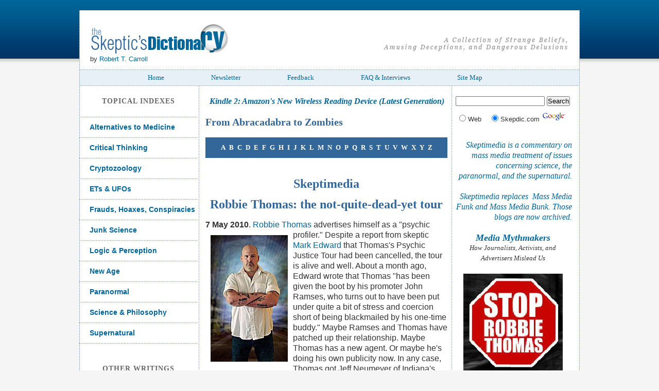

--- FILE ---
content_type: text/html
request_url: https://www.skepdic.com/skeptimedia/skeptimedia89.html
body_size: 4835
content:
<!DOCTYPE html PUBLIC "-//W3C//DTD XHTML 1.0 Transitional//EN" "http://www.w3.org/TR/xhtml1/DTD/xhtml1-transitional.dtd">
<html xmlns="http://www.w3.org/1999/xhtml">
<head>
<meta name="keywords" content="skepticism, blog">
<meta http-equiv="Content-Type" content="text/html; charset=utf-8" />
<link rel="stylesheet" type="text/css" href="_style/style.css" />
<link rel="stylesheet" type="text/css" href="_style/printstyle.css" media="print"/>

<link rel="shortcut icon" href="../s1.ico">
<script>(function(d, s, id) {
  var js, fjs = d.getElementsByTagName(s)[0];
  if (d.getElementById(id)) return;
  js = d.createElement(s); js.id = id;
  js.src = "//connect.facebook.net/en_US/sdk.js#xfbml=1&version=v2.0";
  fjs.parentNode.insertBefore(js, fjs);
}(document, 'script', 'facebook-jssdk'));</script>
<!-- Go to www.addthis.com/dashboard to customize your tools -->
<script type="text/javascript" src="//s7.addthis.com/js/300/addthis_widget.js#pubid=ra-5487a05a7e027f30" async="async"></script>
<!--[if IE]>
    <link rel="stylesheet" type="text/css" href="_style/style.css" />

<![endif]-->
<title>Robbie Thomas: the not-quite-dead-yet tour - Skeptimedia - The Skeptic's Dictionary - Skepdic.com</title>
</head>
<body><br />
<div class="container">
    <div class="header">
        <div class="logo"> 
          <a href="http://skepdic.com/"> 
          <img src="../_images/logo_01.png" alt="The Skeptic's Dictionary" width="270" height="60" border="0" /></a>
          <br>by  <a href="http://skepdic.com/refuge/bio.html">Robert T. Carroll</a> </div>
        <div class="slogan"> 
          <img src="../_images/slogan_01.gif" alt="A Collection of Strange Beliefs, Amusing Deceptions, and Dangerous Delusions" width="362" height="30" /> </div>
    </div>
    <div class="menu">
        <ul>
            <li></li><li><a href="http://skepdic.com/">Home</a></li>
            <li><a href="http://skepdic.com/news/">Newsletter</a></li>
            <li><a href="http://skepdic.com/feedback.html">Feedback</a></li>
            <li><a href="http://skepdic.com/faq.html">FAQ &amp; Interviews</a></li>
            <li><a href="http://skepdic.com/tour.html">Site Map</a></li>
        </ul>
    </div>
    <div class="middle">
        <div class="left">
            <h2>Topical Indexes</h2>
            <ul class="nav_1">
                <li><a href="http://skepdic.com/tialtmed.html">Alternatives to  Medicine</a></li>
                <li>
              <a href="http://skepdic.com/ticriticalthinking.html">Critical Thinking</a></li>
                <li><a href="http://skepdic.com/ticrypto.html">Cryptozoology</a></li>
                <li><a href="http://skepdic.com/tialien.html">ETs &amp; UFOs</a></li>
                <li><a href="http://skepdic.com/tifraud.html">Frauds, Hoaxes, Conspiracies</a></li>
              <li><a href="http://skepdic.com/tijunk.html">Junk Science</a></li>
                <li><a href="http://skepdic.com/tilogic.html">Logic &amp; Perception</a></li>
                <li><a href="http://skepdic.com/tinewage.html">New Age</a></li>
                <li><a href="http://skepdic.com/tipara.html">Paranormal</a></li>
                <li><a href="http://skepdic.com/tiscience.html">Science &amp; Philosophy</a></li>
                <li><a href="http://skepdic.com/tisuper.html">Supernatural</a></li>
                <li></li>
            </ul>
            <h2>Other Writings</h2>
            <ul class="nav_2">
                <li><a href="http://skepdic.com/refuge/funkarchive.html">Mass Media Funk</a></li>
                <li><a href="http://skepdic.com/refuge/bunkarchive.html">Mass Media Bunk</a></li>
                <li><a href="http://skepdic.com/refuge/harmarchive.html">What's the Harm?</a></li>
                <li><a href="http://skepdic.com/news/">Newsletter Archives</a></li>
                <li><a href="http://skepdic.com/refuge/wwwbunk.html">Internet Bunk</a></li>
                <li><a href="http://skepdic.com/refuge/2good.html">Too good to be true</a></li>
                
                <li><a href="http://skepdic.com/refuge/essays.html">Skeptical Essays</a></li>
                <li><a href="http://skepdic.com/refuge/randr.html">Book Reviews</a></li>
                <li><a href="http://skepdic.com/refuge/suburbanmyths.html">Suburban Myths</a></li>
                <li><a href="http://skepdic.com/refuge/memoriam.html">In Memoriam</a></li><li></li>
                </ul>
                <h2>Other Resources</h2>
            <ul class="nav_3">
                <li><a href="http://sd4kids.skepdic.com">
                Mysteries and Science for Kids</a></li>
                <li><a href="http://skepdic.com/UnnaturalVirtue.html">Podcast: Unnatural Virtue archive</a></li>
                <li><a href="http://skepdic.com/hollow.html">A Skeptic's Halloween</a></li>
                
                <li><a href="http://skepdic.com/refuge/getinvolved.html">Get involved</a></li>
                <li><a href="http://skepdic.com/future.html">Future Topics?</a></li>
                <li><a href="http://skepdic.com/permissions.html">Permission to print</a></li>
                <li><a href="http://skepdic.com/report/">Site Statistics</a></li><li></li>
                </ul>
                
        </div>
        <div class="content">
            <div class="it" style="width: 490; height: 940">
                <h2 style="text-align: center">
  
  <font face="Georgia"><i><b><font size="3">
  <a href="http://www.amazon.com/gp/product/B00154JDAI?ie=UTF8&tag=roberttoddcarrol&linkCode=as2&camp=1789&creative=9325&creativeASIN=B00154JDAI">
  Kindle 2: Amazon&#39;s New Wireless Reading Device (Latest Generation)</a><img src="http://www.assoc-amazon.com/e/ir?t=roberttoddcarrol&l=as2&o=1&a=B00154JDAI" width="1" height="1" border="0" alt style="border:none !important; margin:0px !important;"></font></b></i></font></h2>
                <h2>From Abracadabra to Zombies<span class="small"> </span></h2>
                <ul class="alphabet">
                    <li><a href="http://skepdic.com/contents.html#A">a</a></li>
                    <li><a href="http://skepdic.com/contents.html#B">b</a></li>
                    <li><a href="http://skepdic.com/contents.html#C">c</a></li>
                    <li><a href="http://skepdic.com/contents.html#D">d</a></li>
                    <li><a href="http://skepdic.com/contents.html#E">e</a></li>
                    <li><a href="http://skepdic.com/contents.html#F">f</a></li>
                    <li><a href="http://skepdic.com/contents.html#G">g</a></li>
                    <li><a href="http://skepdic.com/contents.html#H">h</a></li>
                    <li><a href="http://skepdic.com/contents.html#I">i</a></li>
                    <li><a href="http://skepdic.com/contents.html#J">j</a></li>
                    <li><a href="http://skepdic.com/contents.html#K">k</a></li>
                    <li><a href="http://skepdic.com/contents.html#L">l</a></li>
                    <li><a href="http://skepdic.com/contents.html#M">m</a></li>
                    <li><a href="http://skepdic.com/contents.html#N">n</a></li>
                    <li><a href="http://skepdic.com/contents.html#O">o</a></li>
                    <li><a href="http://skepdic.com/contents.html#P">p</a></li>
                    <li><a href="http://skepdic.com/contents.html#Q">q</a></li>
                    <li><a href="http://skepdic.com/contents.html#R">r</a></li>
                    <li><a href="http://skepdic.com/contents.html#S">s</a></li>
                    <li><a href="http://skepdic.com/contents.html#T">t</a></li>
                    <li><a href="http://skepdic.com/contents.html#U">u</a></li>
                    <li><a href="http://skepdic.com/contents.html#V">v</a></li>
                    <li><a href="http://skepdic.com/contents.html#W">w</a></li>
                    <li><a href="http://skepdic.com/contents.html#X">x</a></li>
                    <li><a href="http://skepdic.com/contents.html#Y">y</a></li>
                    <li><a href="http://skepdic.com/contents.html#Z">z</a></li>
                </ul>
                        
                                
                <h1 style="text-align: center"><br>
                <strong>
                Skeptimedia
                </strong>
                </h1>
                
                                
                <h1 style="text-align: center">Robbie Thomas: the 
                not-quite-dead-yet tour</h1>
                
                                
                <p align="left"><font size="3">
                <b>7 May 2010</b>.
                <a href="http://www.robbiethomas.net/">Robbie Thomas</a> 
                advertises himself as a<img border="0" src="graphics/rthomas.jpg" width="150" height="246"> &quot;psychic profiler.&quot; Despite a report 
                from skeptic
                <a href="http://skepticblog.org/2010/04/10/final-justice-for-robbie/">
                Mark Edward</a> that Thomas&#39;s Psychic Justice Tour had been cancelled, 
                the tour is alive and well. About a month ago, Edward wrote that 
                Thomas &quot;has been given the boot by his promoter John Ramses, who 
                turns out to have been put under quite a bit of stress and 
                coercion short of being blackmailed by his one-time buddy.&quot; 
                Maybe Ramses and Thomas have patched up their relationship. 
                Maybe Thomas has a new agent. Or maybe he&#39;s doing his own 
                publicity now. In any case, Thomas got Jeff Neumeyer of 
                Indiana&#39;s NewsCenter, to post
                <a href="http://www.indianasnewscenter.com/news/93003014.html">a 
                puff piece</a> advertising tonight&#39;s show in Fort Wayne, 
                Indiana. </font></p>
                
                                
                <p align="left"><font size="3">The puff piece says that while in 
                Fort Wayne, Thomas will &quot;try and uncover new clues in the 
                murders of Jeff Koop and Joesette Purcell, who burned to death 
                in an arson fire Christmas Eve 1992.&quot; John Purcell, Joesette&#39;s 
                father, is quoted as saying: &quot;We&#39;re going into it with an open 
                mind, and hopefully we&#39;ll get answers, and answers we need, and 
                if not, we&#39;ll go to something else.&quot; According to Neumeyer, 
                Thomas will also meet with the family of Sheila Wimes, who was 
                found strangled in her southeast Fort Wayne home in 2001.</font></p>
                
                                
                <p align="left"><font size="3">What kind of man takes advantage 
                of people who are still grieving and desperate 10-20 years after 
                their loved ones have been killed? Robbie Thomas is your man. Despite 
                Edwards&#39;s claim, he&#39;s still
                <a href="http://www.robbiethomas.net/tourdates.html">on tour</a> 
                and claiming to get messages from dead people too shy to contact 
                their loved ones directly. His ads 
                promise to reveal whether spirits truly exist, whether deceased 
                loved ones can direct affairs in our lives to bring justice, 
                closure and resolve, whether criminals can be named and arrested 
                through direction by a deceased loved one, and how a true 
                psychic profiler receives information from the other side. He 
                even suggests that if you come to his show he might provide 
                information about a crime you&#39;ve been wondering about. His 
                website suggests that he&#39;s especially good at finding missing 
                children. Maybe he should get a scum of the minute award.</font></p>
                
                                
                <p align="left"><font size="3">Tickets for tonight&#39;s show at 
                the <a href="http://www.thefreemasonshall.com/">Freemasons Hall</a> 
                in Fort Wayne are $40 at the door.
                <a href="http://www.robbiethomas.net/indiana.html">He promises</a> 
                he &quot;will be doing a live cold case reading on the untimely death 
                of Joesette Purcell with her family in attendance on stage.&quot; </font></p>
                
                
                <p align="left"><font size="3">He&#39;ll be doing a
                <a href="http://skepdic.com/coldread.html">cold reading</a>, 
                you can be sure.</font></p>
                
                
            </div> 
            <p> 
            <font
    face="Arial"><b><small><small>&nbsp;<a href="http://skepdic.com/skeptimedia/skeptimediaarchive.html"><font size="2">Skeptimedia 
                archives</font></a></small></small></b></font><a href="http://skepdic.com/skeptimedia/skeptimediaarchive.html"><font size="2">
            </font> <font
    face="Arial">
    <img src="../graphics/rarrow.gif" alt="rarrow.gif (1048 bytes)" border="0"
    align="bottom" width="13" height="26"></font></a></p>
    <p>&nbsp; 
    </p>
            
            
            
    <p><font size="2"></font></font></p>
            
            
            
            
            
            
            
    <p align="center">  
  
  <font size="3">* </font><font size="2">  
  
  <a href="http://www.americares.org/">AmeriCares</a></font><font size="3"> *</font></p>
            
            
            
            
            
            
            
    <p align="left">&nbsp;  
  
                </p>
        </div>
        
       

        
        <div class="right">
            <div class="right_it">
                <div class="search">
                    <form method="get" action="http://www.google.com/custom" target="_top">
                        <input type="hidden" name="domains" value="skepdic.com" />
                        <input type="text" name="q" maxlength="255" value="" size="20" />
                        <input type="submit" name="sa" value="Search" />
                        <br />
                        <div class="search_2">
                            <input type="radio" name="sitesearch" value="" />
                            Web &nbsp; &nbsp;
                            <input type="radio" name="sitesearch" value="skepdic.com" checked="checked" />
                            Skepdic.com 
                            <img src="../_images/logo_google.gif" alt="Google" width="48" height="19" /> </div>
                        <input type="hidden" name="client" value="pub-3542920166946725" />
                        <input type="hidden" name="forid" value="1" />
                        <input type="hidden" name="ie" value="ISO-8859-1" />
                        <input type="hidden" name="oe" value="ISO-8859-1" />
                        <input type="hidden" name="cof" value="GALT:#008000;GL:1;DIV:#336699;VLC:663399;AH:center;BGC:FFFFFF;LBGC:336699;ALC:0000FF;LC:0000FF;T:000000;GFNT:0000FF;GIMP:0000FF;FORID:1;" />
                        <input type="hidden" name="hl" value="en" />
                    </form>
                </div>
                    
                <br>
                    
                    <p align="right" class="quote">Skeptimedia is a commentary on 
                mass media treatment of issues concerning science, the 
                paranormal, and the supernatural.</p>
                <p align="right" class="quote">Skeptimedia replaces&nbsp; Mass Media Funk and Mass Media Bunk. Those blogs are 
                now archived. </p>
                <p align="center">
                <i><b><font size="4" face="Georgia">
                <a href="http://www.amazon.com/exec/obidos/ISBN=1591020727/roberttoddcarrolA/">
                Media Mythmakers</a><br>
                </font></b><font face="Georgia" size="2">How Journalists, 
                Activists, and Advertisers Mislead Us</font></i></p>
                <h2 align="center">
                <a href="http://www.stoprobbie.com/">
                <img border="0" src="graphics/stoprobbie.jpg" width="193" height="191"></a></h2>
                <h2 align="center">
                <i><b><font face="Georgia" size="4">
                <a href="http://www.amazon.com/exec/obidos/ISBN=0962347302/roberttoddcarrolA/">Don&#39;t Get Taken!</a></font></b></i><br>
                <font size="2" color="#666666"><i>The book &quot;they&quot; don&#39;t want you 
                to know about!</i></font></h2>
                
                <h2 align="center">&nbsp;
                </h2>
                <div class="center"> 
                  <a href="http://skepdic.com/orderinfo.html">
                  <img src="../_images/book_01.jpg" alt="The Skeptic's Dictionary" border="0" width="140" height="171" /></a> <br />
                    <a href="http://skepdic.com/orderinfo.html">Ordering 
                    information</a><p>
                    <br />
                    <a href="http://skepdic.com/ctinfo.html">
                    <img src="../_images/book_02.jpg" alt="Becoming a Critical Thinker" border="0" width="140" height="171" /></a> </div>
                
                  
                <h2><b>Categories<br>
                </b><font size="2" color="#666666">(select to read all posts in 
                a category)</font></h2>
                  
                  <p><font size="2"><a href="camsk.html">alt med </a>(<font color="#800080">CAM</font>)<br>
                  <a href="ctsm.html">critical thinking</a> (<font color="#0000cc">CT</font>)<br>
                  <a href="fraudsm.html">Frauds, Hoaxes, Conspiracies</a> (<font color="#008000">FH</font>)<br>
                  <a href="junksm.html">junk science</a> (<font color="#ff00ff">JS</font>)<br>
                  <a href="parasm.html">paranormal</a> (<font color="#000000">P</font>)<br>
                  <a href="sciencesm.html">science</a> (<font color="#808080">SC</font>)<br>
                  <a href="supernaturalsm.html">supernatural/religion</a> (<font color="#3399ff">SU</font>)<br>
                  <a href="superstitionsm.html">superstition</a> (S)<br>
                  <a href="miscellanioussm.html">other</a> (<font color="#00ff00">O</font>)</font><h2><b>Recent Posts</b></h2>
                  <em style="font-style: normal">
                
                <p style="text-align: left"><font size="2">
                Robbie Thomas: the not-quite-dead-yet tour (<font color="#008000">FH</font>)</font></p>
                
                <p style="text-align: left"><font size="2">
                <a href="skeptimedia88.html">Is hypnotherapy a con?</a> (<font color="#800080">CAM</font>)</font></p>
                
                <p style="text-align: left"><font size="2">
                <a href="skeptimedia87.html">A review of 
                &quot;Something Unknown is Doing We Don&#39;t Know What&quot;</a> (<font color="#000000">P</font>)(<font color="#ff00ff">JS</font>)</font></p>
                
                <p style="text-align: left"><font size="2">
                <a href="skeptimedia86.html">The phonies on the fringe</a> (<font color="#00ff00">O</font>)</font></p>
                
                <p style="text-align: left"><font size="2">
                <a href="skeptimedia85.html">Protecting child rapists</a> (<font color="#00ff00">O</font>)</font></p>
                
                <p style="text-align: left"><font size="2">
                <a href="skeptimedia84.html">Woo Even Oprah Couldn&#39;t Sell: shocking news about 
                electrohypersensitivity</a> (<font color="#000000">P</font>)(<font color="#ff00ff">JS</font>)</font></p>
                
                <p style="text-align: left"><font size="2">
                <a href="skeptimedia83.html">Spontaneous National Destruction</a> (<font color="#008000">FH</font>)</font></p>
                
                <p style="text-align: left"><font size="2">
                <a href="skeptimedia82.html">The Real Winner of the Templeton Prize</a> (<font color="#3399ff">SU</font>)</font></p>
                
                <p style="text-align: left"><font size="2">
                <a href="skeptimedia81.html">The 2010 (not prestigious) Templeton Prize Winner is....</a>(<font color="#3399ff">SU</font>)</font></p>
                
                <p style="text-align: left"><font size="2">
                <a href="skeptimedia80.html">Is Benedict XVI the Antichrist?</a> 
                (<font color="#3399ff">SU</font>)</font></p>
                
                <p style="text-align: left"><font size="2">
                <a href="skeptimedia79.html">Lying for God</a> (<font color="#3399ff">SU</font>)</font></p>
                
                <p style="text-align: left"><font size="2">
                <a href="skeptimedia78.html">Hope is all you need 
                - just ask Jenny McCarthy</a> (<font color="#ff00ff">JS</font>)</font></p>
                
                <p style="text-align: left"><font size="2">
                <a href="skeptimedia77.html">Amaz!ng Meeting 8</a> (<font color="#00ff00">O</font>)</font></p>
                
                <p style="text-align: left"><font size="2">
                <a href="skeptimedia76.html">Atheists in foxholes, gods on 
                benches</a> (<font color="#3399ff">SU</font>)</font></p>
                
                  </em>
                  <p>&nbsp;<p>&nbsp;</div>
        </div>
        <div class="sd">&nbsp;</div>
    </div>
    <div class="footer"> <span class="quote">Skepticism is a virtue.</span> --Steven Brill </div>
</div>
<div class="bottom"> This page was designed by
  <a href="http://www.cristianpopa.com/portfolio-2/">Cristian Popa</a>.</div>
</body>
</html>

--- FILE ---
content_type: text/css
request_url: https://www.skepdic.com/skeptimedia/_style/style.css
body_size: 1310
content:
* {
	margin: 0;
	padding: 0;
	}
	
body {
	background: #f5f5f5 url('../_images/bg_pg.gif') repeat-x left top;
	font-family: Arial, Helvetica, sans-serif;
	font-size: 16px;
	color: #333333;
	line-height: 20px;
	}
	
a:link {
	color: #006699;
	text-decoration: none;
	}
.ads {
	font-family: Georgia, "Times New Roman", Times, serif;
	font-size: 14px;
	font-style: italic;
	line-height: normal;
	font-weight: bold;
	font-variant: normal;
	text-transform: none;
	color: #006699;
	text-decoration: none;
	margin-left: 10px;
}
.adrt {
	font-family: Georgia, "Times New Roman", Times, serif;
	font-size: 14px;
	font-style: italic;
	font-weight: bold;
	color: #006699;
	text-align: right;
	text-decoration: none;
}

	
/*a:visited {
	color: #3399CC;
	}*/
	
a:visited {
	color: #3399CC;
	text-decoration: none;
	}
	
p, h1, h2, h3, h4, h5, ul, ol {
	margin: 20px 0; 
	}
	
	.it ul, ol {
	padding-left:40px;
	}
	
h1, h2, h3, h4, h5 {
	color: #369;
	font-weight: bold;
	text-decoration: none;
	}
	
h1 {font-size: 24px;}
h2 {
	font-size: 20px;
	font-weight: bold;
	text-decoration: none;
}
h3 {
	font-size: 18px;
}
	
.header, .menu, .footer, .bottom {
	width: 970px;
	margin: auto;
	}
	
	a:hover {
	text-decoration:underline;
	color:#CC3366;
	}
	
	.alphabet a:hover {
	color:#CC3366;
	text-decoration: none;
		}
	
.menu a:active, .footer a:active, .left a:active, .alphabet a:active {
	text-decoration: none;
	}
	
.container {
	width: 972px;
	background: url('../_images/bg_container.gif') repeat-y left top;
	margin: 0 auto
	}
	
.header {
	background: #fff;
	height: 115px;
	font-size: 13px;
	}
	
.logo {
	float: left;
	clear: none;
	margin: 25px 0 0 20px;
	display: inline;
	}
	
.slogan {
	float: right;
	clear: none;
	margin: 50px 20px 0 0;
	display: inline;
	}
	
.menu {
	background: #eaeff5 url('../_images/bg_menu.gif') repeat-x left top;
	height: 32px;
	line-height: 32px;
	font-size: 13px;
	}
	
.menu ul {
	list-style-type: none;
	margin: 0;
	}
	
.menu li {
	display: inline;
	padding: 0 44px;
	}
	
.left {
	width: 230px;
	float: left;
	clear: none;
	font-weight: 400;
	}
	
.left h2 {
	text-transform: uppercase;
	font-size: 14px;
	letter-spacing: 1px;
	margin: 20px auto;
	text-align: center;
	font-weight: bold;
	color: #666;
	}
	

ul.nav_1 {
	list-style-type: none;
	font-family: Arial, Helvetica, sans-serif;
	font-weight: bold;
	font-size: 14px;
	text-align: left;
	}
	
ul.nav_1 li {
    font-family: Arial, Helvetica, sans-serif;
	background: url('../_images/bg_dot_x.gif') repeat-x left top;
	padding-left:20px; padding-right:0; padding-top:10px; padding-bottom:10px
	}
	
ul.nav_2 {
	list-style-type: none;
	font-family: Arial, Helvetica, sans-serif;
	font-size: 14px;
	font-style: italic;
	text-align: left;
	}
	
ul.nav_2 li {	
	font-family: Arial, Helvetica, sans-serif;	
	background: url('../_images/bg_dot_x.gif') repeat-x left top;
	padding-left:20px; padding-right:0; padding-top:10px; padding-bottom:10px
		}
		
		ul.nav_3 {
	list-style-type: none;
	font-family: Arial, Helvetica, sans-serif;
	font-size: 14px;
	text-align: left;
	}
	
ul.nav_3 li {
	font-family: Arial, Helvetica, sans-serif;	
	background: url('../_images/bg_dot_x.gif') repeat-x left top;
	padding-left:20px; padding-right:0; padding-top:10px; padding-bottom:10px
	}

ul.nav_4 {
	list-style-type: none;
	font-family: Arial, Helvetica, sans-serif;
	font-size: 14px;
	text-align: right;
	}
	
ul.nav_4 li {
	margin: 0 0 0 20px;
	font-family: Arial, Helvetica, sans-serif;
	font-size: 14px;
	text-align: right;
	}
	
	.ol {
	   list-style-type: ordered;
	   margin: 10px 10px 10px 20px;
	   list-style-position:inside;
	   }
	   
	   .ol li {
	   margin-left:50px;
	   }
	
a.special {
	color: #00c;
	font-weight: bold;
	}
	
.content {
	width: 480px;
	margin: 0 0 0 10px;
	float: left;
	clear: none;
	}
	
.it {
	padding: 0 5px;
	text-align: left;
	}
	
ul.alphabet {
	background: #369;
	color: #fff;
	padding: 10px 0;
	margin: auto;
	text-align: center;
	list-style-type: none;
	text-transform: uppercase;
	font-weight: bold;
	font-size: 13px;
	}
	
ul.alphabet li {
	display: inline;	
	margin: 0 2px;
	}
	
.alphabet a {
	color: #fff;
	}
	
p.more {
	font-weight: bold;
	font-style: italic;
	margin: -15px auto 20px auto;
	color: #00386B;
	}
	
.right {
	width: 240px;
	float: right;
	clear: none;
	padding-right: 5px;
	font-size: 13px;
	}

.right_it {
	padding: 20px 10px 0 0;
	font-size: 13px;
	}
	
.right h2 {
	font-size: 14px;
	letter-spacing: 1px;
	margin: 20px auto;
	text-align: center;
	font-weight: 600;
	color: #666;
	font-family: Georgia, "Times New Roman", Times, serif;
	font-style: normal;
	}
	
		
.search {
	text-align: center;
	}
	
.search_2 {
	height: 25px;
	}

.search_2 img {
	margin-top: 10px;
	}
	
.footer {
	background: #fff url('../_images/bg_dot_x.gif') repeat-x left top;
	height: 70px;
	line-height: 70px;
	clear: both;
	text-align: center;
	font-family: Georgia, "Times New Roman", Times, serif;
	font-style: normal;
	}
	
.sd {
	clear: both;
	}
	
.bottom {
	background: url('../_images/bg_dot_x.gif') repeat-x left top;
	clear: both;
	height: 60px;
	line-height: 60px;
	text-align: center;
	font-weight: 400;
	}
	
ul.nav_1 li.first {
	background: none;
	}
	
.menu, .quote, ul.nav_1, .left h2, h1, h2, h3, h4, h5, .serif, .alphabet, .more, .nav_3 {
	font-family: Georgia, "Times New Roman", Times, serif;
	}
	
.quote {
	font-weight: 400;
	font-style: italic;
	color: #006699;
	font-size: 16px;
	}
	
.center {
	margin: auto;
	text-align: left;
	}
	
.small {
	font-size: 12px;
	color: #666;
	}
	
blockquote {
	text-align: left;
	font-family: Arial, Helvetica, sans-serif;
	width: 80%;
	font-size: 16px;
	margin: 0 auto;
	padding-left:10px;
	padding-right:0;
	padding-top:0;
	padding-bottom:0;
	font-weight: normal;
   }
   
.it img {
   float: left;
   margin: 10px 10px 10px 10px;
      }
	  
.cap {
    text-decoration: none;
	text-transform: capitalize;
}

.upper{
    text-decoration: none;
	text-transform: uppercase;
}	  
	  
.highlight {
	background-color: #FFFF00;
}

img.floatLeft { 
    float: left; 
    margin: 10px 10px 10px 10px; 
}
img.floatRight { 
    float: right; 
    margin: 10px 10px 10px 10px; 
}


.sample {
	font-family: Georgia, "Times New Roman", Times, serif;
	font-size: 16px;
	font-style: italic;
	font-weight: bold;
	text-decoration: none;
	color: #00386B;
	text-align: right;
	}
	
	.legend  {
	background: #369;
	color: #fff;
	padding: 10px 0;
	margin: auto;
	text-align: center;
	list-style-type: none;
	text-transform: none;
	font-weight: bold;
	font-size: 13px;
	}
	
	.legend2  {
	background: #fff;
	color: #000;
	padding: 10px 0;
	margin: auto;
	text-align: center;
	list-style-type: none;
	text-transform: none;
	font-weight: bold;
	font-size: 13px;
	}
    a.specialLink:link { 
    color: white;
 }
 
   a.specialLink:visited { 
  color: orange; 
  }
  
   a.specialLink:hover { 
   color: red; 
   }

.box {
	font-family: Arial, Helvetica, sans-serif;
	font-size: 16px;
	font-style: normal;
	font-weight: 400;
	color: #000000;
	text-decoration: none;
	margin: 5px;
	padding: 5px;
	float: left;
	width: 450px;
	border: thin dotted #006699;
}

.hangingindent {
	padding-left: 85px;
	text-indent: -85px;
}


--- FILE ---
content_type: text/css
request_url: https://www.skepdic.com/skeptimedia/_style/printstyle.css
body_size: 864
content:
* {
	margin: 0;
	padding: 0;
	
	}
	
font {
	font-family: "Times New Roman", Times, serif;
	font-size: 12pt;
	}	
	
body {
	background: white;
	font-family: "Times New Roman", Times, serif !important;
	font-size: 12pt;
	width: 630px;
	}
	
	.content {
	width: 630px;
	margin: 0 0 0 10px;
	float: left;
	clear: none;
	}
	
webcontent {
	background: white;
	width: 630px;
	color: #333333;
	line-height: 20px;
	padding: 0 5px;
	text-align: left;	
	margin: 0 0 0 10px;
	float: left;
	clear: none;
	}
	
.top {
	display: none;
	}
		
a:link, a:visited {
	color: #520;
	background: transparent;
	font-weight: 600;
	text-decoration: none;
	}


	
p, h1, h2, h3, h4, h5, ul, ol {
	margin: 20px 0; 
	}
	
	.webcontent ul, ol {
	padding-left:40px;
	}
	
h1, h2, h3, h4, h5 {
	color: #FFFFFF;
	font-weight: bold;
	text-decoration: none;
	}
	
h1 {font-size: 24px;}
h2 {
	font-size: 20px;
	font-weight: bold;
	text-decoration: none;
}
h3 {
	font-size: 18px;
}
		

	
.header {
	background: #fff;
	height: 115px;
	font-size: 13px;
	display: none;
	}
	
.logo {
	float: left;
	clear: none;
	margin: 25px 0 0 20px;
	display: none;
	}
	
.slogan {
	float: right;
	clear: none;
	margin: 50px 20px 0 0;
	display: none;
	}
	
.menu {
	background: #eaeff5 url('../_images/bg_menu.gif') repeat-x left top;
	height: 32px;
	line-height: 32px;
	font-size: 13px;
	display: none;
	}
	
.menu ul {
	list-style-type: none;
	margin: 0;
	display: none;
	}
	
.menu li {
	display: none;
	padding: 0 44px;
	display: none;
	}
	
.left {
	width: 230px;
	float: left;
	clear: none;
	font-weight: 400;
	display: none;
	}
	

	


	
	.ol {
	   list-style-type: ordered;
	   margin: 10px 10px 10px 20px;
	   list-style-position:inside;
	   }
	   
	   .ol li {
	   margin-left:50px;
	   }
	

	
ul.alphabet {
	background: #369;
	color: #fff;
	padding: 10px 0;
	margin: auto;
	text-align: center;
	list-style-type: none;
	text-transform: uppercase;
	font-weight: bold;
	font-size: 13px;
	display: none
	}
	
ul.alphabet li {
	display: inline;	
	margin: 0 2px;
	display: none;
	}
	
.alphabet a {
	color: #fff;
	}
	

	
.right {
	width: 240px;
	float: right;
	clear: none;
	padding-right: 5px;
	font-size: 13px;
	display: none;
	}

.right_it {
	padding: 20px 10px 0 0;
	font-size: 13px;
	display: none;
	}
	

	
		

ul.nav_3 {
	list-style-type: none;
	font-size: 16px;
	}
	
ul.nav_3 li {
	margin: 10px 0 10px 20px;
	}

ul.nav_4 {
	list-style-type: none;
	font-size: 13px;
	}
	
ul.nav_4 li {
	margin: 0 0 0 20px;
	font-size: 13px;
	}

.footer {
	background: #fff url('../_images/bg_dot_x.gif') repeat-x left top;
	height: 70px;
	line-height: 70px;
	clear: both;
	text-align: center;
	font-family: Georgia, "Times New Roman", Times, serif;
	font-style: normal;
	display: none;
	}
	
.sd {
	clear: both;
	}
	
.bottom {
	background: url('../_images/bg_dot_x.gif') repeat-x left top;
	clear: both;
	height: 60px;
	line-height: 60px;
	text-align: center;
	font-weight: 400;
	display: none;
	}
	
ul.nav_1 li.first {
	background: none;
	}
	
.menu, .quote, ul.nav_1, .left h2, h1, h2, h3, h4, h5, .serif, .alphabet, .more, .nav_3 {
	font-family: Georgia, "Times New Roman", Times, serif !important;
	
	}
	
.quote {
	font-weight: 400;
	font-style: italic;
	color: #FFFFFF;
	font-size: 14px;
	}
	
.center {
	margin: auto;
	text-align: left;
	}
	
.small {
	font-size: 12px;
	color: #666;
	display: none;
	}
	
iframe {
	display: none;
	}
	
blockquote {
	text-align: left;
	font-family: Georgia, "Times New Roman", Times, serif;
	width: 80%;
	font-size: 10pt;
	margin: 0 auto;
	padding-left:10px;
	padding-right:0;
	padding-top:0;
	padding-bottom:0;
	font-weight: normal;
   }
   
img {
	  display: none;
	  }
	  
.cap {
    text-decoration: none;
	text-transform: capitalize;
}

.upper{
    text-decoration: none;
	text-transform: uppercase;
}	  
	  
.highlight {
	background-color: #FFFF00;
}

.sample {
	font-family: Georgia, "Times New Roman", Times, serif;
	font-size: 16px;
	font-style: italic;
	font-weight: bold;
	text-decoration: none;
	color: #00386B;
	text-align: right;
	display: none;
	}
	
	.legend  {
	background: #369;
	color: #fff;
	padding: 10px 0;
	margin: auto;
	text-align: center;
	list-style-type: none;
	text-transform: none;
	font-weight: bold;
	font-size: 13px;
	display: none;
	}
	
	.legend2  {
	background: #fff;
	color: #000;
	padding: 10px 0;
	margin: auto;
	text-align: center;
	list-style-type: none;
	text-transform: none;
	font-weight: bold;
	font-size: 13px;
	display: none;
	}
	
.box {
	font-family: Arial, Helvetica, sans-serif;
	font-size: 16px;
	font-style: normal;
	font-weight: 400;
	color: #000000;
	text-decoration: none;
	margin: 5px;
	padding: 5px;
	float: left;
	width: 450px;
	border: thin dotted #006699;
}

.hangingindent {
	padding-left: 85px;
	text-indent: -85px;
}
